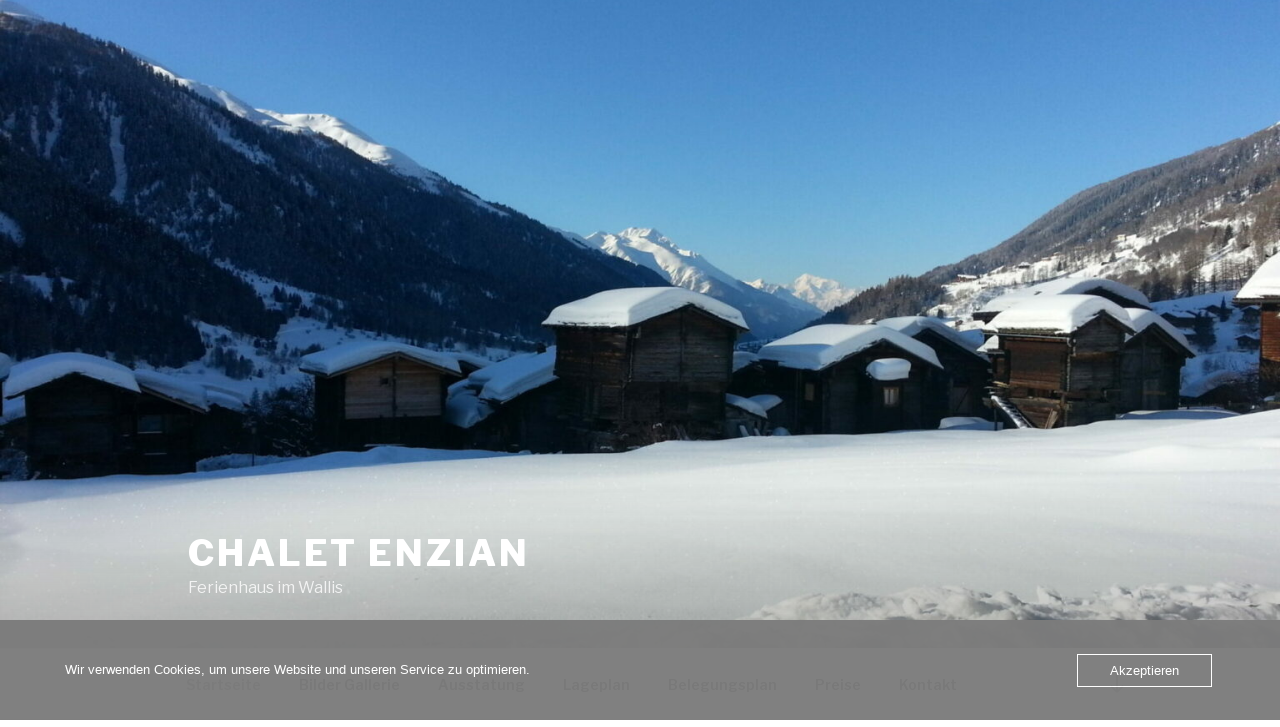

--- FILE ---
content_type: text/plain
request_url: https://www.google-analytics.com/j/collect?v=1&_v=j102&a=617602719&t=pageview&_s=1&dl=http%3A%2F%2Fwww.chalet-enzian.ch%2F&ul=en-us%40posix&dt=Chalet%20Enzian%20%7C%20Ferienhaus%20im%20Wallis&sr=1280x720&vp=1280x720&_u=IEBAAEABAAAAACAAI~&jid=72928931&gjid=1791207060&cid=315212195.1768491070&tid=UA-84288667-1&_gid=2044474540.1768491070&_r=1&_slc=1&z=1647059349
body_size: -451
content:
2,cG-7D15NXTRKC

--- FILE ---
content_type: text/javascript
request_url: http://www.chalet-enzian.ch/wp-includes/js/wp-custom-header.min.js?ver=6.9
body_size: 1608
content:
/*! This file is auto-generated */
!function(i,t){var e,n;function a(e,t){var n;"function"==typeof i.Event?n=new Event(t):(n=document.createEvent("Event")).initEvent(t,!0,!0),e.dispatchEvent(n)}function o(){this.handlers={nativeVideo:new e,youtube:new n}}function s(){}i.wp=i.wp||{},"addEventListener"in i&&(o.prototype={initialize:function(){if(this.supportsVideo())for(var e in this.handlers){e=this.handlers[e];if("test"in e&&e.test(t)){this.activeHandler=e.initialize.call(e,t),a(document,"wp-custom-header-video-loaded");break}}},supportsVideo:function(){return!(i.innerWidth<t.minWidth||i.innerHeight<t.minHeight)},BaseVideoHandler:s},s.prototype={initialize:function(e){var t=this,n=document.createElement("button");this.settings=e,this.container=document.getElementById("wp-custom-header"),(this.button=n).setAttribute("type","button"),n.setAttribute("id","wp-custom-header-video-button"),n.setAttribute("class","wp-custom-header-video-button wp-custom-header-video-play"),n.innerHTML=e.l10n.play,n.addEventListener("click",function(){t.isPaused()?t.play():t.pause()}),this.container.addEventListener("play",function(){n.className="wp-custom-header-video-button wp-custom-header-video-play",n.innerHTML=e.l10n.pause,"a11y"in i.wp&&i.wp.a11y.speak(e.l10n.playSpeak)}),this.container.addEventListener("pause",function(){n.className="wp-custom-header-video-button wp-custom-header-video-pause",n.innerHTML=e.l10n.play,"a11y"in i.wp&&i.wp.a11y.speak(e.l10n.pauseSpeak)}),this.ready()},ready:function(){},isPaused:function(){},pause:function(){},play:function(){},setVideo:function(e){var t,n=this.container.getElementsByClassName("customize-partial-edit-shortcut");n.length&&(t=this.container.removeChild(n[0])),this.container.innerHTML="",this.container.appendChild(e),t&&this.container.appendChild(t)},showControls:function(){this.container.contains(this.button)||this.container.appendChild(this.button)},test:function(){return!1},trigger:function(e){a(this.container,e)}},e=(s.extend=function(e){function t(){return s.apply(this,arguments)}for(var n in(t.prototype=Object.create(s.prototype)).constructor=t,e)t.prototype[n]=e[n];return t})({test:function(e){return document.createElement("video").canPlayType(e.mimeType)},ready:function(){var e=this,t=document.createElement("video");t.id="wp-custom-header-video",t.autoplay=!0,t.loop=!0,t.muted=!0,t.playsInline=!0,t.width=this.settings.width,t.height=this.settings.height,t.addEventListener("play",function(){e.trigger("play")}),t.addEventListener("pause",function(){e.trigger("pause")}),t.addEventListener("canplay",function(){e.showControls()}),this.video=t,e.setVideo(t),t.src=this.settings.videoUrl},isPaused:function(){return this.video.paused},pause:function(){this.video.pause()},play:function(){this.video.play()}}),n=s.extend({test:function(e){return"video/x-youtube"===e.mimeType},ready:function(){var e,t=this;"YT"in i?YT.ready(t.loadVideo.bind(t)):((e=document.createElement("script")).src="https://www.youtube.com/iframe_api",e.onload=function(){YT.ready(t.loadVideo.bind(t))},document.getElementsByTagName("head")[0].appendChild(e))},loadVideo:function(){var t=this,e=document.createElement("div");e.id="wp-custom-header-video",t.setVideo(e),t.player=new YT.Player(e,{height:this.settings.height,width:this.settings.width,videoId:this.settings.videoUrl.match(/^.*(?:(?:youtu\.be\/|v\/|vi\/|u\/\w\/|embed\/)|(?:(?:watch)?\?v(?:i)?=|\&v(?:i)?=))([^#\&\?]*).*/)[1],events:{onReady:function(e){e.target.mute(),t.showControls()},onStateChange:function(e){YT.PlayerState.PLAYING===e.data?t.trigger("play"):YT.PlayerState.PAUSED===e.data?t.trigger("pause"):YT.PlayerState.ENDED===e.data&&e.target.playVideo()}},playerVars:{autoplay:1,controls:0,disablekb:1,fs:0,iv_load_policy:3,loop:1,modestbranding:1,playsinline:1,rel:0,showinfo:0}})},isPaused:function(){return YT.PlayerState.PAUSED===this.player.getPlayerState()},pause:function(){this.player.pauseVideo()},play:function(){this.player.playVideo()}}),i.wp.customHeader=new o,document.addEventListener("DOMContentLoaded",i.wp.customHeader.initialize.bind(i.wp.customHeader),!1),"customize"in i.wp)&&(i.wp.customize.selectiveRefresh.bind("render-partials-response",function(e){"custom_header_settings"in e&&(t=e.custom_header_settings)}),i.wp.customize.selectiveRefresh.bind("partial-content-rendered",function(e){"custom_header"===e.partial.id&&i.wp.customHeader.initialize()}))}(window,window._wpCustomHeaderSettings||{});